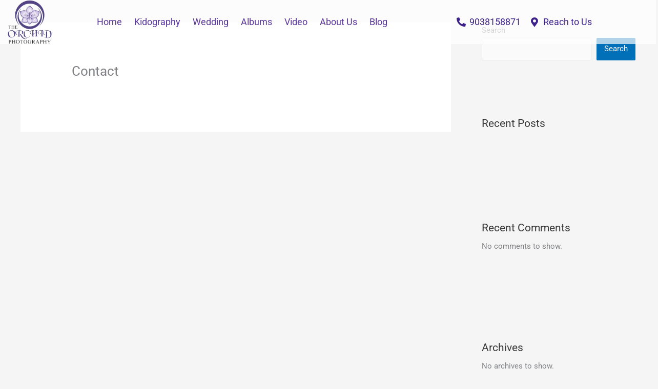

--- FILE ---
content_type: text/css; charset=UTF-8
request_url: https://theorchidphotography.com/wp-content/uploads/elementor/css/post-488.css?ver=1751968344
body_size: 1448
content:
.elementor-widget-section [data-tippy-root] > .tippy-box{color:var( --e-global-color-primary );background-color:var( --e-global-color-primary );font-family:var( --e-global-typography-accent-font-family ), Sans-serif;font-weight:var( --e-global-typography-accent-font-weight );}.elementor-widget-section [data-tippy-root] > .tippy-box .tippy-arrow{color:var( --e-global-color-primary );}.elementor-488 .elementor-element.elementor-element-f7e691f:not(.elementor-motion-effects-element-type-background), .elementor-488 .elementor-element.elementor-element-f7e691f > .elementor-motion-effects-container > .elementor-motion-effects-layer{background-color:#FFFFFFB0;}.elementor-488 .elementor-element.elementor-element-f7e691f{transition:background 0.3s, border 0.3s, border-radius 0.3s, box-shadow 0.3s;margin-top:0%;margin-bottom:-8%;z-index:100;}.elementor-488 .elementor-element.elementor-element-f7e691f > .elementor-background-overlay{transition:background 0.3s, border-radius 0.3s, opacity 0.3s;}.elementor-widget-column [data-tippy-root] > .tippy-box{color:var( --e-global-color-primary );background-color:var( --e-global-color-primary );font-family:var( --e-global-typography-accent-font-family ), Sans-serif;font-weight:var( --e-global-typography-accent-font-weight );}.elementor-widget-column [data-tippy-root] > .tippy-box .tippy-arrow{color:var( --e-global-color-primary );}.elementor-bc-flex-widget .elementor-488 .elementor-element.elementor-element-5c3630f.elementor-column .elementor-widget-wrap{align-items:center;}.elementor-488 .elementor-element.elementor-element-5c3630f.elementor-column.elementor-element[data-element_type="column"] > .elementor-widget-wrap.elementor-element-populated{align-content:center;align-items:center;}.elementor-488 .elementor-element.elementor-element-5c3630f > .elementor-widget-wrap > .elementor-widget:not(.elementor-widget__width-auto):not(.elementor-widget__width-initial):not(:last-child):not(.elementor-absolute){margin-bottom:0px;}.elementor-488 .elementor-element.elementor-element-5c3630f > .elementor-element-populated{transition:background 0.3s, border 0.3s, border-radius 0.3s, box-shadow 0.3s;margin:0px 0px 0px 0px;--e-column-margin-right:0px;--e-column-margin-left:0px;padding:0px 0px 0px 0px;}.elementor-488 .elementor-element.elementor-element-5c3630f > .elementor-element-populated > .elementor-background-overlay{transition:background 0.3s, border-radius 0.3s, opacity 0.3s;}.elementor-widget-image [data-tippy-root] > .tippy-box{color:var( --e-global-color-primary );background-color:var( --e-global-color-primary );font-family:var( --e-global-typography-accent-font-family ), Sans-serif;font-weight:var( --e-global-typography-accent-font-weight );}.elementor-widget-image [data-tippy-root] > .tippy-box .tippy-arrow{color:var( --e-global-color-primary );}.elementor-widget-image .wpcf7 input:not([type="submit"]){background-color:var( --e-global-color-primary );}.elementor-widget-image .wpcf7 select{background-color:var( --e-global-color-primary );}.elementor-widget-image .wpcf7 textarea{background-color:var( --e-global-color-primary );}.elementor-widget-image .wpcf7 label{font-family:var( --e-global-typography-primary-font-family ), Sans-serif;font-weight:var( --e-global-typography-primary-font-weight );color:var( --e-global-color-primary );}.elementor-widget-image ::placeholder{font-family:var( --e-global-typography-primary-font-family ), Sans-serif;font-weight:var( --e-global-typography-primary-font-weight );color:var( --e-global-color-primary );}.elementor-widget-image .wpcf7-submit{font-family:var( --e-global-typography-primary-font-family ), Sans-serif;font-weight:var( --e-global-typography-primary-font-weight );color:var( --e-global-color-primary );background-color:var( --e-global-color-primary );}.elementor-widget-image .wpcf7 input[type="submit"]:hover{color:var( --e-global-color-primary );background-color:var( --e-global-color-primary );}.elementor-widget-image .widget-image-caption{color:var( --e-global-color-text );font-family:var( --e-global-typography-text-font-family ), Sans-serif;font-weight:var( --e-global-typography-text-font-weight );}.elementor-488 .elementor-element.elementor-element-fd2c1e8 img{width:74%;max-width:74%;}.elementor-bc-flex-widget .elementor-488 .elementor-element.elementor-element-4f47615.elementor-column .elementor-widget-wrap{align-items:center;}.elementor-488 .elementor-element.elementor-element-4f47615.elementor-column.elementor-element[data-element_type="column"] > .elementor-widget-wrap.elementor-element-populated{align-content:center;align-items:center;}.elementor-488 .elementor-element.elementor-element-4f47615.elementor-column > .elementor-widget-wrap{justify-content:flex-end;}.elementor-488 .elementor-element.elementor-element-4f47615 > .elementor-widget-wrap > .elementor-widget:not(.elementor-widget__width-auto):not(.elementor-widget__width-initial):not(:last-child):not(.elementor-absolute){margin-bottom:0px;}.elementor-widget-nav-menu [data-tippy-root] > .tippy-box{color:var( --e-global-color-primary );background-color:var( --e-global-color-primary );font-family:var( --e-global-typography-accent-font-family ), Sans-serif;font-weight:var( --e-global-typography-accent-font-weight );}.elementor-widget-nav-menu [data-tippy-root] > .tippy-box .tippy-arrow{color:var( --e-global-color-primary );}.elementor-widget-nav-menu .wpcf7 input:not([type="submit"]){background-color:var( --e-global-color-primary );}.elementor-widget-nav-menu .wpcf7 select{background-color:var( --e-global-color-primary );}.elementor-widget-nav-menu .wpcf7 textarea{background-color:var( --e-global-color-primary );}.elementor-widget-nav-menu .wpcf7 label{font-family:var( --e-global-typography-primary-font-family ), Sans-serif;font-weight:var( --e-global-typography-primary-font-weight );color:var( --e-global-color-primary );}.elementor-widget-nav-menu ::placeholder{font-family:var( --e-global-typography-primary-font-family ), Sans-serif;font-weight:var( --e-global-typography-primary-font-weight );color:var( --e-global-color-primary );}.elementor-widget-nav-menu .wpcf7-submit{font-family:var( --e-global-typography-primary-font-family ), Sans-serif;font-weight:var( --e-global-typography-primary-font-weight );color:var( --e-global-color-primary );background-color:var( --e-global-color-primary );}.elementor-widget-nav-menu .wpcf7 input[type="submit"]:hover{color:var( --e-global-color-primary );background-color:var( --e-global-color-primary );}.elementor-widget-nav-menu .elementor-nav-menu .elementor-item{font-family:var( --e-global-typography-primary-font-family ), Sans-serif;font-weight:var( --e-global-typography-primary-font-weight );}.elementor-widget-nav-menu .elementor-nav-menu--main .elementor-item{color:var( --e-global-color-text );fill:var( --e-global-color-text );}.elementor-widget-nav-menu .elementor-nav-menu--main .elementor-item:hover,
					.elementor-widget-nav-menu .elementor-nav-menu--main .elementor-item.elementor-item-active,
					.elementor-widget-nav-menu .elementor-nav-menu--main .elementor-item.highlighted,
					.elementor-widget-nav-menu .elementor-nav-menu--main .elementor-item:focus{color:var( --e-global-color-accent );fill:var( --e-global-color-accent );}.elementor-widget-nav-menu .elementor-nav-menu--main:not(.e--pointer-framed) .elementor-item:before,
					.elementor-widget-nav-menu .elementor-nav-menu--main:not(.e--pointer-framed) .elementor-item:after{background-color:var( --e-global-color-accent );}.elementor-widget-nav-menu .e--pointer-framed .elementor-item:before,
					.elementor-widget-nav-menu .e--pointer-framed .elementor-item:after{border-color:var( --e-global-color-accent );}.elementor-widget-nav-menu{--e-nav-menu-divider-color:var( --e-global-color-text );}.elementor-widget-nav-menu .elementor-nav-menu--dropdown .elementor-item, .elementor-widget-nav-menu .elementor-nav-menu--dropdown  .elementor-sub-item{font-family:var( --e-global-typography-accent-font-family ), Sans-serif;font-weight:var( --e-global-typography-accent-font-weight );}.elementor-488 .elementor-element.elementor-element-aebc12b{width:auto;max-width:auto;align-self:center;--e-nav-menu-horizontal-menu-item-margin:calc( 0px / 2 );}.elementor-488 .elementor-element.elementor-element-aebc12b .elementor-menu-toggle{margin-right:auto;background-color:#02010100;}.elementor-488 .elementor-element.elementor-element-aebc12b .elementor-nav-menu .elementor-item{font-family:"Roboto", Sans-serif;font-size:1.4vw;font-weight:400;}.elementor-488 .elementor-element.elementor-element-aebc12b .elementor-nav-menu--main .elementor-item{color:#59359C;fill:#59359C;padding-left:12px;padding-right:12px;}.elementor-488 .elementor-element.elementor-element-aebc12b .elementor-nav-menu--main .elementor-item:hover,
					.elementor-488 .elementor-element.elementor-element-aebc12b .elementor-nav-menu--main .elementor-item.elementor-item-active,
					.elementor-488 .elementor-element.elementor-element-aebc12b .elementor-nav-menu--main .elementor-item.highlighted,
					.elementor-488 .elementor-element.elementor-element-aebc12b .elementor-nav-menu--main .elementor-item:focus{color:#fff;}.elementor-488 .elementor-element.elementor-element-aebc12b .elementor-nav-menu--main:not(.e--pointer-framed) .elementor-item:before,
					.elementor-488 .elementor-element.elementor-element-aebc12b .elementor-nav-menu--main:not(.e--pointer-framed) .elementor-item:after{background-color:#181B19B3;}.elementor-488 .elementor-element.elementor-element-aebc12b .e--pointer-framed .elementor-item:before,
					.elementor-488 .elementor-element.elementor-element-aebc12b .e--pointer-framed .elementor-item:after{border-color:#181B19B3;}.elementor-488 .elementor-element.elementor-element-aebc12b .elementor-nav-menu--main:not(.elementor-nav-menu--layout-horizontal) .elementor-nav-menu > li:not(:last-child){margin-bottom:0px;}.elementor-488 .elementor-element.elementor-element-aebc12b .elementor-nav-menu--dropdown a, .elementor-488 .elementor-element.elementor-element-aebc12b .elementor-menu-toggle{color:#FFFFFF;fill:#FFFFFF;}.elementor-488 .elementor-element.elementor-element-aebc12b .elementor-nav-menu--dropdown{background-color:#0201018C;}.elementor-488 .elementor-element.elementor-element-aebc12b .elementor-nav-menu--dropdown a:hover,
					.elementor-488 .elementor-element.elementor-element-aebc12b .elementor-nav-menu--dropdown a.elementor-item-active,
					.elementor-488 .elementor-element.elementor-element-aebc12b .elementor-nav-menu--dropdown a.highlighted,
					.elementor-488 .elementor-element.elementor-element-aebc12b .elementor-menu-toggle:hover{color:#FFFFFF;}.elementor-488 .elementor-element.elementor-element-aebc12b .elementor-nav-menu--dropdown a:hover,
					.elementor-488 .elementor-element.elementor-element-aebc12b .elementor-nav-menu--dropdown a.elementor-item-active,
					.elementor-488 .elementor-element.elementor-element-aebc12b .elementor-nav-menu--dropdown a.highlighted{background-color:#380707B0;}.elementor-488 .elementor-element.elementor-element-aebc12b .elementor-nav-menu--dropdown .elementor-item, .elementor-488 .elementor-element.elementor-element-aebc12b .elementor-nav-menu--dropdown  .elementor-sub-item{font-family:"Roboto", Sans-serif;font-size:1.2vw;font-weight:500;}.elementor-488 .elementor-element.elementor-element-aebc12b .elementor-nav-menu--dropdown a{padding-top:11px;padding-bottom:11px;}.elementor-488 .elementor-element.elementor-element-aebc12b div.elementor-menu-toggle{color:#16161899;}.elementor-488 .elementor-element.elementor-element-aebc12b div.elementor-menu-toggle svg{fill:#16161899;}.elementor-488 .elementor-element.elementor-element-aebc12b div.elementor-menu-toggle:hover{color:#0C0B0B;}.elementor-488 .elementor-element.elementor-element-aebc12b div.elementor-menu-toggle:hover svg{fill:#0C0B0B;}.elementor-488 .elementor-element.elementor-element-aebc12b .elementor-menu-toggle:hover{background-color:#FFFFFF00;}.elementor-bc-flex-widget .elementor-488 .elementor-element.elementor-element-e779b35.elementor-column .elementor-widget-wrap{align-items:center;}.elementor-488 .elementor-element.elementor-element-e779b35.elementor-column.elementor-element[data-element_type="column"] > .elementor-widget-wrap.elementor-element-populated{align-content:center;align-items:center;}.elementor-488 .elementor-element.elementor-element-e779b35 > .elementor-widget-wrap > .elementor-widget:not(.elementor-widget__width-auto):not(.elementor-widget__width-initial):not(:last-child):not(.elementor-absolute){margin-bottom:0px;}.elementor-widget-icon-list [data-tippy-root] > .tippy-box{color:var( --e-global-color-primary );background-color:var( --e-global-color-primary );font-family:var( --e-global-typography-accent-font-family ), Sans-serif;font-weight:var( --e-global-typography-accent-font-weight );}.elementor-widget-icon-list [data-tippy-root] > .tippy-box .tippy-arrow{color:var( --e-global-color-primary );}.elementor-widget-icon-list .wpcf7 input:not([type="submit"]){background-color:var( --e-global-color-primary );}.elementor-widget-icon-list .wpcf7 select{background-color:var( --e-global-color-primary );}.elementor-widget-icon-list .wpcf7 textarea{background-color:var( --e-global-color-primary );}.elementor-widget-icon-list .wpcf7 label{font-family:var( --e-global-typography-primary-font-family ), Sans-serif;font-weight:var( --e-global-typography-primary-font-weight );color:var( --e-global-color-primary );}.elementor-widget-icon-list ::placeholder{font-family:var( --e-global-typography-primary-font-family ), Sans-serif;font-weight:var( --e-global-typography-primary-font-weight );color:var( --e-global-color-primary );}.elementor-widget-icon-list .wpcf7-submit{font-family:var( --e-global-typography-primary-font-family ), Sans-serif;font-weight:var( --e-global-typography-primary-font-weight );color:var( --e-global-color-primary );background-color:var( --e-global-color-primary );}.elementor-widget-icon-list .wpcf7 input[type="submit"]:hover{color:var( --e-global-color-primary );background-color:var( --e-global-color-primary );}.elementor-widget-icon-list .elementor-icon-list-item:not(:last-child):after{border-color:var( --e-global-color-text );}.elementor-widget-icon-list .elementor-icon-list-icon i{color:var( --e-global-color-primary );}.elementor-widget-icon-list .elementor-icon-list-icon svg{fill:var( --e-global-color-primary );}.elementor-widget-icon-list .elementor-icon-list-item > .elementor-icon-list-text, .elementor-widget-icon-list .elementor-icon-list-item > a{font-family:var( --e-global-typography-text-font-family ), Sans-serif;font-weight:var( --e-global-typography-text-font-weight );}.elementor-widget-icon-list .elementor-icon-list-text{color:var( --e-global-color-secondary );}.elementor-488 .elementor-element.elementor-element-145794e .elementor-icon-list-icon i{color:#3D2389;transition:color 0.3s;}.elementor-488 .elementor-element.elementor-element-145794e .elementor-icon-list-icon svg{fill:#3D2389;transition:fill 0.3s;}.elementor-488 .elementor-element.elementor-element-145794e{--e-icon-list-icon-size:18px;--icon-vertical-offset:0px;}.elementor-488 .elementor-element.elementor-element-145794e .elementor-icon-list-item > .elementor-icon-list-text, .elementor-488 .elementor-element.elementor-element-145794e .elementor-icon-list-item > a{font-family:"Roboto", Sans-serif;font-size:1.4vw;font-weight:400;}.elementor-488 .elementor-element.elementor-element-145794e .elementor-icon-list-text{color:#3D2389;transition:color 0.3s;}.elementor-theme-builder-content-area{height:400px;}.elementor-location-header:before, .elementor-location-footer:before{content:"";display:table;clear:both;}@media(max-width:767px){.elementor-488 .elementor-element.elementor-element-5c3630f > .elementor-element-populated{margin:0px 0px 0px 0px;--e-column-margin-right:0px;--e-column-margin-left:0px;padding:0px 0px 4px 0px;}.elementor-488 .elementor-element.elementor-element-5c3630f{z-index:999;}.elementor-488 .elementor-element.elementor-element-fd2c1e8 img{width:21%;max-width:19%;}.elementor-488 .elementor-element.elementor-element-4f47615{width:20%;}.elementor-488 .elementor-element.elementor-element-4f47615.elementor-column > .elementor-widget-wrap{justify-content:flex-start;}.elementor-488 .elementor-element.elementor-element-aebc12b .elementor-nav-menu--dropdown .elementor-item, .elementor-488 .elementor-element.elementor-element-aebc12b .elementor-nav-menu--dropdown  .elementor-sub-item{font-size:3.6vw;}.elementor-488 .elementor-element.elementor-element-e779b35{width:80%;}.elementor-488 .elementor-element.elementor-element-145794e .elementor-icon-list-item > .elementor-icon-list-text, .elementor-488 .elementor-element.elementor-element-145794e .elementor-icon-list-item > a{font-size:3.4vw;}}@media(min-width:768px){.elementor-488 .elementor-element.elementor-element-5c3630f{width:9.102%;}.elementor-488 .elementor-element.elementor-element-4f47615{width:50.868%;}.elementor-488 .elementor-element.elementor-element-e779b35{width:39.696%;}}/* Start custom CSS */.elementor-slideshow__title
{
    display: none !important;
}/* End custom CSS */

--- FILE ---
content_type: text/css; charset=UTF-8
request_url: https://theorchidphotography.com/wp-content/cache/background-css/1/theorchidphotography.com/wp-content/uploads/elementor/css/post-528.css?ver=1751968344&wpr_t=1769727434
body_size: 2731
content:
.elementor-widget-section [data-tippy-root] > .tippy-box{color:var( --e-global-color-primary );background-color:var( --e-global-color-primary );font-family:var( --e-global-typography-accent-font-family ), Sans-serif;font-weight:var( --e-global-typography-accent-font-weight );}.elementor-widget-section [data-tippy-root] > .tippy-box .tippy-arrow{color:var( --e-global-color-primary );}.elementor-528 .elementor-element.elementor-element-47bef21:not(.elementor-motion-effects-element-type-background), .elementor-528 .elementor-element.elementor-element-47bef21 > .elementor-motion-effects-container > .elementor-motion-effects-layer{background-image:var(--wpr-bg-c3e3d477-9ddc-457a-bda5-c0e1a597eec1);background-position:top center;background-repeat:no-repeat;background-size:cover;}.elementor-528 .elementor-element.elementor-element-47bef21 > .elementor-background-overlay{opacity:0.77;transition:background 0.3s, border-radius 0.3s, opacity 0.3s;}.elementor-528 .elementor-element.elementor-element-47bef21{transition:background 0.3s, border 0.3s, border-radius 0.3s, box-shadow 0.3s;}.elementor-widget-column [data-tippy-root] > .tippy-box{color:var( --e-global-color-primary );background-color:var( --e-global-color-primary );font-family:var( --e-global-typography-accent-font-family ), Sans-serif;font-weight:var( --e-global-typography-accent-font-weight );}.elementor-widget-column [data-tippy-root] > .tippy-box .tippy-arrow{color:var( --e-global-color-primary );}.elementor-bc-flex-widget .elementor-528 .elementor-element.elementor-element-edf551c.elementor-column .elementor-widget-wrap{align-items:center;}.elementor-528 .elementor-element.elementor-element-edf551c.elementor-column.elementor-element[data-element_type="column"] > .elementor-widget-wrap.elementor-element-populated{align-content:center;align-items:center;}.elementor-528 .elementor-element.elementor-element-edf551c > .elementor-element-populated >  .elementor-background-overlay{opacity:0.5;}.elementor-528 .elementor-element.elementor-element-edf551c > .elementor-element-populated{transition:background 0.3s, border 0.3s, border-radius 0.3s, box-shadow 0.3s;padding:0% 0% 0% 17%;}.elementor-528 .elementor-element.elementor-element-edf551c > .elementor-element-populated > .elementor-background-overlay{transition:background 0.3s, border-radius 0.3s, opacity 0.3s;}.elementor-widget-heading [data-tippy-root] > .tippy-box{color:var( --e-global-color-primary );background-color:var( --e-global-color-primary );font-family:var( --e-global-typography-accent-font-family ), Sans-serif;font-weight:var( --e-global-typography-accent-font-weight );}.elementor-widget-heading [data-tippy-root] > .tippy-box .tippy-arrow{color:var( --e-global-color-primary );}.elementor-widget-heading .wpcf7 input:not([type="submit"]){background-color:var( --e-global-color-primary );}.elementor-widget-heading .wpcf7 select{background-color:var( --e-global-color-primary );}.elementor-widget-heading .wpcf7 textarea{background-color:var( --e-global-color-primary );}.elementor-widget-heading .wpcf7 label{font-family:var( --e-global-typography-primary-font-family ), Sans-serif;font-weight:var( --e-global-typography-primary-font-weight );color:var( --e-global-color-primary );}.elementor-widget-heading ::placeholder{font-family:var( --e-global-typography-primary-font-family ), Sans-serif;font-weight:var( --e-global-typography-primary-font-weight );color:var( --e-global-color-primary );}.elementor-widget-heading .wpcf7-submit{font-family:var( --e-global-typography-primary-font-family ), Sans-serif;font-weight:var( --e-global-typography-primary-font-weight );color:var( --e-global-color-primary );background-color:var( --e-global-color-primary );}.elementor-widget-heading .wpcf7 input[type="submit"]:hover{color:var( --e-global-color-primary );background-color:var( --e-global-color-primary );}.elementor-widget-heading .elementor-heading-title{font-family:var( --e-global-typography-primary-font-family ), Sans-serif;font-weight:var( --e-global-typography-primary-font-weight );color:var( --e-global-color-primary );}.elementor-528 .elementor-element.elementor-element-4c4f81c{text-align:left;}.elementor-528 .elementor-element.elementor-element-4c4f81c .elementor-heading-title{font-family:"Montserrat", Sans-serif;font-size:4.7vw;font-weight:600;text-decoration:none;color:#FFFFFF;}.elementor-528 .elementor-element.elementor-element-a7da905{text-align:left;}.elementor-528 .elementor-element.elementor-element-a7da905 .elementor-heading-title{font-family:"Montserrat", Sans-serif;font-size:4.7vw;font-weight:600;color:#FFFFFF;}.elementor-528 .elementor-element.elementor-element-ec983c9 > .elementor-element-populated >  .elementor-background-overlay{opacity:0.5;}.elementor-528 .elementor-element.elementor-element-ec983c9 > .elementor-element-populated{transition:background 0.3s, border 0.3s, border-radius 0.3s, box-shadow 0.3s;margin:0% 3% 0% 0%;--e-column-margin-right:3%;--e-column-margin-left:0%;padding:7% 7% 7% 0%;}.elementor-528 .elementor-element.elementor-element-ec983c9 > .elementor-element-populated > .elementor-background-overlay{transition:background 0.3s, border-radius 0.3s, opacity 0.3s;}.elementor-528 .elementor-element.elementor-element-9485606:not(.elementor-motion-effects-element-type-background), .elementor-528 .elementor-element.elementor-element-9485606 > .elementor-motion-effects-container > .elementor-motion-effects-layer{background-color:transparent;background-image:linear-gradient(50deg, #050505B8 51%, #14141485 66%);}.elementor-528 .elementor-element.elementor-element-9485606, .elementor-528 .elementor-element.elementor-element-9485606 > .elementor-background-overlay{border-radius:8px 8px 8px 8px;}.elementor-528 .elementor-element.elementor-element-9485606{transition:background 0.3s, border 0.3s, border-radius 0.3s, box-shadow 0.3s;}.elementor-528 .elementor-element.elementor-element-9485606 > .elementor-background-overlay{transition:background 0.3s, border-radius 0.3s, opacity 0.3s;}.elementor-528 .elementor-element.elementor-element-a208cbb > .elementor-element-populated{margin:0px 0px 0px 0px;--e-column-margin-right:0px;--e-column-margin-left:0px;}.elementor-528 .elementor-element.elementor-element-8f90e37{text-align:center;}.elementor-528 .elementor-element.elementor-element-8f90e37 .elementor-heading-title{font-family:"Clicker Script", Sans-serif;font-size:4.8vw;font-weight:600;color:#F6F6F6B0;}.elementor-widget-form [data-tippy-root] > .tippy-box{color:var( --e-global-color-primary );background-color:var( --e-global-color-primary );font-family:var( --e-global-typography-accent-font-family ), Sans-serif;font-weight:var( --e-global-typography-accent-font-weight );}.elementor-widget-form [data-tippy-root] > .tippy-box .tippy-arrow{color:var( --e-global-color-primary );}.elementor-widget-form .wpcf7 input:not([type="submit"]){background-color:var( --e-global-color-primary );}.elementor-widget-form .wpcf7 select{background-color:var( --e-global-color-primary );}.elementor-widget-form .wpcf7 textarea{background-color:var( --e-global-color-primary );}.elementor-widget-form .wpcf7 label{font-family:var( --e-global-typography-primary-font-family ), Sans-serif;font-weight:var( --e-global-typography-primary-font-weight );color:var( --e-global-color-primary );}.elementor-widget-form ::placeholder{font-family:var( --e-global-typography-primary-font-family ), Sans-serif;font-weight:var( --e-global-typography-primary-font-weight );color:var( --e-global-color-primary );}.elementor-widget-form .wpcf7-submit{font-family:var( --e-global-typography-primary-font-family ), Sans-serif;font-weight:var( --e-global-typography-primary-font-weight );color:var( --e-global-color-primary );background-color:var( --e-global-color-primary );}.elementor-widget-form .wpcf7 input[type="submit"]:hover{color:var( --e-global-color-primary );background-color:var( --e-global-color-primary );}.elementor-widget-form .elementor-field-group > label, .elementor-widget-form .elementor-field-subgroup label{color:var( --e-global-color-text );}.elementor-widget-form .elementor-field-group > label{font-family:var( --e-global-typography-text-font-family ), Sans-serif;font-weight:var( --e-global-typography-text-font-weight );}.elementor-widget-form .elementor-field-type-html{color:var( --e-global-color-text );font-family:var( --e-global-typography-text-font-family ), Sans-serif;font-weight:var( --e-global-typography-text-font-weight );}.elementor-widget-form .elementor-field-group .elementor-field{color:var( --e-global-color-text );}.elementor-widget-form .elementor-field-group .elementor-field, .elementor-widget-form .elementor-field-subgroup label{font-family:var( --e-global-typography-text-font-family ), Sans-serif;font-weight:var( --e-global-typography-text-font-weight );}.elementor-widget-form .elementor-button{font-family:var( --e-global-typography-accent-font-family ), Sans-serif;font-weight:var( --e-global-typography-accent-font-weight );}.elementor-widget-form .e-form__buttons__wrapper__button-next{background-color:var( --e-global-color-accent );}.elementor-widget-form .elementor-button[type="submit"]{background-color:var( --e-global-color-accent );}.elementor-widget-form .e-form__buttons__wrapper__button-previous{background-color:var( --e-global-color-accent );}.elementor-widget-form .elementor-message{font-family:var( --e-global-typography-text-font-family ), Sans-serif;font-weight:var( --e-global-typography-text-font-weight );}.elementor-widget-form .e-form__indicators__indicator, .elementor-widget-form .e-form__indicators__indicator__label{font-family:var( --e-global-typography-accent-font-family ), Sans-serif;font-weight:var( --e-global-typography-accent-font-weight );}.elementor-widget-form{--e-form-steps-indicator-inactive-primary-color:var( --e-global-color-text );--e-form-steps-indicator-active-primary-color:var( --e-global-color-accent );--e-form-steps-indicator-completed-primary-color:var( --e-global-color-accent );--e-form-steps-indicator-progress-color:var( --e-global-color-accent );--e-form-steps-indicator-progress-background-color:var( --e-global-color-text );--e-form-steps-indicator-progress-meter-color:var( --e-global-color-text );}.elementor-widget-form .e-form__indicators__indicator__progress__meter{font-family:var( --e-global-typography-accent-font-family ), Sans-serif;font-weight:var( --e-global-typography-accent-font-weight );}.elementor-528 .elementor-element.elementor-element-65cf109 > .elementor-widget-container{padding:0px 25px 0px 25px;}.elementor-528 .elementor-element.elementor-element-65cf109 .elementor-field-group{padding-right:calc( 10px/2 );padding-left:calc( 10px/2 );margin-bottom:10px;}.elementor-528 .elementor-element.elementor-element-65cf109 .elementor-form-fields-wrapper{margin-left:calc( -10px/2 );margin-right:calc( -10px/2 );margin-bottom:-10px;}.elementor-528 .elementor-element.elementor-element-65cf109 .elementor-field-group.recaptcha_v3-bottomleft, .elementor-528 .elementor-element.elementor-element-65cf109 .elementor-field-group.recaptcha_v3-bottomright{margin-bottom:0;}body.rtl .elementor-528 .elementor-element.elementor-element-65cf109 .elementor-labels-inline .elementor-field-group > label{padding-left:0px;}body:not(.rtl) .elementor-528 .elementor-element.elementor-element-65cf109 .elementor-labels-inline .elementor-field-group > label{padding-right:0px;}body .elementor-528 .elementor-element.elementor-element-65cf109 .elementor-labels-above .elementor-field-group > label{padding-bottom:0px;}.elementor-528 .elementor-element.elementor-element-65cf109 .elementor-field-group > label, .elementor-528 .elementor-element.elementor-element-65cf109 .elementor-field-subgroup label{color:#FAFAFAC4;}.elementor-528 .elementor-element.elementor-element-65cf109 .elementor-field-group > label{font-family:"Roboto", Sans-serif;font-size:1.5vw;font-weight:400;}.elementor-528 .elementor-element.elementor-element-65cf109 .elementor-field-type-html{padding-bottom:0px;color:#EEEAEAAB;font-family:"Roboto", Sans-serif;font-weight:400;}.elementor-528 .elementor-element.elementor-element-65cf109 .elementor-field-group .elementor-field{color:#FAFAFAC4;}.elementor-528 .elementor-element.elementor-element-65cf109 .elementor-field-group .elementor-field, .elementor-528 .elementor-element.elementor-element-65cf109 .elementor-field-subgroup label{font-family:"Roboto", Sans-serif;font-size:1.4vw;font-weight:400;}.elementor-528 .elementor-element.elementor-element-65cf109 .elementor-field-group .elementor-field:not(.elementor-select-wrapper){background-color:#1C1C1C8A;border-color:#D8CACA91;border-width:0px 0px 1px 0px;border-radius:8px 8px 8px 8px;}.elementor-528 .elementor-element.elementor-element-65cf109 .elementor-field-group .elementor-select-wrapper select{background-color:#1C1C1C8A;border-color:#D8CACA91;border-width:0px 0px 1px 0px;border-radius:8px 8px 8px 8px;}.elementor-528 .elementor-element.elementor-element-65cf109 .elementor-field-group .elementor-select-wrapper::before{color:#D8CACA91;}.elementor-528 .elementor-element.elementor-element-65cf109 .elementor-button{font-family:"Roboto", Sans-serif;font-size:1.6vw;font-weight:500;border-radius:29px 29px 29px 29px;}.elementor-528 .elementor-element.elementor-element-65cf109 .e-form__buttons__wrapper__button-next{background-color:#7C36179E;color:#ffffff;}.elementor-528 .elementor-element.elementor-element-65cf109 .elementor-button[type="submit"]{background-color:#7C36179E;color:#ffffff;}.elementor-528 .elementor-element.elementor-element-65cf109 .elementor-button[type="submit"] svg *{fill:#ffffff;}.elementor-528 .elementor-element.elementor-element-65cf109 .e-form__buttons__wrapper__button-previous{color:#ffffff;}.elementor-528 .elementor-element.elementor-element-65cf109 .e-form__buttons__wrapper__button-next:hover{background-color:#AC1B1BB3;color:#ffffff;}.elementor-528 .elementor-element.elementor-element-65cf109 .elementor-button[type="submit"]:hover{background-color:#AC1B1BB3;color:#ffffff;}.elementor-528 .elementor-element.elementor-element-65cf109 .elementor-button[type="submit"]:hover svg *{fill:#ffffff;}.elementor-528 .elementor-element.elementor-element-65cf109 .e-form__buttons__wrapper__button-previous:hover{color:#ffffff;}.elementor-528 .elementor-element.elementor-element-65cf109{--e-form-steps-indicators-spacing:20px;--e-form-steps-indicator-padding:30px;--e-form-steps-indicator-inactive-secondary-color:#ffffff;--e-form-steps-indicator-active-secondary-color:#ffffff;--e-form-steps-indicator-completed-secondary-color:#ffffff;--e-form-steps-divider-width:1px;--e-form-steps-divider-gap:10px;}.elementor-528 .elementor-element.elementor-element-f968ed4:not(.elementor-motion-effects-element-type-background), .elementor-528 .elementor-element.elementor-element-f968ed4 > .elementor-motion-effects-container > .elementor-motion-effects-layer{background-color:#FFFFFFC2;}.elementor-528 .elementor-element.elementor-element-f968ed4{transition:background 0.3s, border 0.3s, border-radius 0.3s, box-shadow 0.3s;}.elementor-528 .elementor-element.elementor-element-f968ed4 > .elementor-background-overlay{transition:background 0.3s, border-radius 0.3s, opacity 0.3s;}.elementor-bc-flex-widget .elementor-528 .elementor-element.elementor-element-4fafab8.elementor-column .elementor-widget-wrap{align-items:space-between;}.elementor-528 .elementor-element.elementor-element-4fafab8.elementor-column.elementor-element[data-element_type="column"] > .elementor-widget-wrap.elementor-element-populated{align-content:space-between;align-items:space-between;}.elementor-528 .elementor-element.elementor-element-4fafab8 > .elementor-widget-wrap > .elementor-widget:not(.elementor-widget__width-auto):not(.elementor-widget__width-initial):not(:last-child):not(.elementor-absolute){margin-bottom:1px;}.elementor-widget-image [data-tippy-root] > .tippy-box{color:var( --e-global-color-primary );background-color:var( --e-global-color-primary );font-family:var( --e-global-typography-accent-font-family ), Sans-serif;font-weight:var( --e-global-typography-accent-font-weight );}.elementor-widget-image [data-tippy-root] > .tippy-box .tippy-arrow{color:var( --e-global-color-primary );}.elementor-widget-image .wpcf7 input:not([type="submit"]){background-color:var( --e-global-color-primary );}.elementor-widget-image .wpcf7 select{background-color:var( --e-global-color-primary );}.elementor-widget-image .wpcf7 textarea{background-color:var( --e-global-color-primary );}.elementor-widget-image .wpcf7 label{font-family:var( --e-global-typography-primary-font-family ), Sans-serif;font-weight:var( --e-global-typography-primary-font-weight );color:var( --e-global-color-primary );}.elementor-widget-image ::placeholder{font-family:var( --e-global-typography-primary-font-family ), Sans-serif;font-weight:var( --e-global-typography-primary-font-weight );color:var( --e-global-color-primary );}.elementor-widget-image .wpcf7-submit{font-family:var( --e-global-typography-primary-font-family ), Sans-serif;font-weight:var( --e-global-typography-primary-font-weight );color:var( --e-global-color-primary );background-color:var( --e-global-color-primary );}.elementor-widget-image .wpcf7 input[type="submit"]:hover{color:var( --e-global-color-primary );background-color:var( --e-global-color-primary );}.elementor-widget-image .widget-image-caption{color:var( --e-global-color-text );font-family:var( --e-global-typography-text-font-family ), Sans-serif;font-weight:var( --e-global-typography-text-font-weight );}.elementor-528 .elementor-element.elementor-element-b492a25 img{width:57%;}.elementor-widget-star-rating [data-tippy-root] > .tippy-box{color:var( --e-global-color-primary );background-color:var( --e-global-color-primary );font-family:var( --e-global-typography-accent-font-family ), Sans-serif;font-weight:var( --e-global-typography-accent-font-weight );}.elementor-widget-star-rating [data-tippy-root] > .tippy-box .tippy-arrow{color:var( --e-global-color-primary );}.elementor-widget-star-rating .wpcf7 input:not([type="submit"]){background-color:var( --e-global-color-primary );}.elementor-widget-star-rating .wpcf7 select{background-color:var( --e-global-color-primary );}.elementor-widget-star-rating .wpcf7 textarea{background-color:var( --e-global-color-primary );}.elementor-widget-star-rating .wpcf7 label{font-family:var( --e-global-typography-primary-font-family ), Sans-serif;font-weight:var( --e-global-typography-primary-font-weight );color:var( --e-global-color-primary );}.elementor-widget-star-rating ::placeholder{font-family:var( --e-global-typography-primary-font-family ), Sans-serif;font-weight:var( --e-global-typography-primary-font-weight );color:var( --e-global-color-primary );}.elementor-widget-star-rating .wpcf7-submit{font-family:var( --e-global-typography-primary-font-family ), Sans-serif;font-weight:var( --e-global-typography-primary-font-weight );color:var( --e-global-color-primary );background-color:var( --e-global-color-primary );}.elementor-widget-star-rating .wpcf7 input[type="submit"]:hover{color:var( --e-global-color-primary );background-color:var( --e-global-color-primary );}.elementor-widget-star-rating .elementor-star-rating__title{color:var( --e-global-color-text );font-family:var( --e-global-typography-text-font-family ), Sans-serif;font-weight:var( --e-global-typography-text-font-weight );}.elementor-528 .elementor-element.elementor-element-8b44a94{text-align:center;}.elementor-528 .elementor-element.elementor-element-8b44a94 .elementor-star-rating__title{font-family:"Roboto", Sans-serif;font-size:1.5vw;font-weight:400;}body:not(.rtl) .elementor-528 .elementor-element.elementor-element-8b44a94:not(.elementor-star-rating--align-justify) .elementor-star-rating__title{margin-right:11px;}body.rtl .elementor-528 .elementor-element.elementor-element-8b44a94:not(.elementor-star-rating--align-justify) .elementor-star-rating__title{margin-left:11px;}.elementor-528 .elementor-element.elementor-element-8b44a94 .elementor-star-rating{font-size:13px;}.elementor-528 .elementor-element.elementor-element-8b44a94 .elementor-star-rating i:before{color:#D15121;}.elementor-bc-flex-widget .elementor-528 .elementor-element.elementor-element-fab0956.elementor-column .elementor-widget-wrap{align-items:space-between;}.elementor-528 .elementor-element.elementor-element-fab0956.elementor-column.elementor-element[data-element_type="column"] > .elementor-widget-wrap.elementor-element-populated{align-content:space-between;align-items:space-between;}.elementor-528 .elementor-element.elementor-element-fab0956 > .elementor-widget-wrap > .elementor-widget:not(.elementor-widget__width-auto):not(.elementor-widget__width-initial):not(:last-child):not(.elementor-absolute){margin-bottom:1px;}.elementor-528 .elementor-element.elementor-element-37f5944 img{width:62%;max-width:61%;}.elementor-528 .elementor-element.elementor-element-b14627e{text-align:center;}.elementor-528 .elementor-element.elementor-element-b14627e .elementor-star-rating__title{font-family:"Roboto", Sans-serif;font-size:1.5vw;font-weight:400;}body:not(.rtl) .elementor-528 .elementor-element.elementor-element-b14627e:not(.elementor-star-rating--align-justify) .elementor-star-rating__title{margin-right:11px;}body.rtl .elementor-528 .elementor-element.elementor-element-b14627e:not(.elementor-star-rating--align-justify) .elementor-star-rating__title{margin-left:11px;}.elementor-528 .elementor-element.elementor-element-b14627e .elementor-star-rating{font-size:13px;}.elementor-528 .elementor-element.elementor-element-b14627e .elementor-star-rating i:before{color:#D15121;}.elementor-bc-flex-widget .elementor-528 .elementor-element.elementor-element-6ce0656.elementor-column .elementor-widget-wrap{align-items:space-between;}.elementor-528 .elementor-element.elementor-element-6ce0656.elementor-column.elementor-element[data-element_type="column"] > .elementor-widget-wrap.elementor-element-populated{align-content:space-between;align-items:space-between;}.elementor-528 .elementor-element.elementor-element-6ce0656 > .elementor-widget-wrap > .elementor-widget:not(.elementor-widget__width-auto):not(.elementor-widget__width-initial):not(:last-child):not(.elementor-absolute){margin-bottom:1px;}.elementor-528 .elementor-element.elementor-element-cb658bd{text-align:center;}.elementor-528 .elementor-element.elementor-element-059d14d{text-align:center;}.elementor-528 .elementor-element.elementor-element-059d14d .elementor-star-rating__title{font-family:"Roboto", Sans-serif;font-size:1.5vw;font-weight:400;}body:not(.rtl) .elementor-528 .elementor-element.elementor-element-059d14d:not(.elementor-star-rating--align-justify) .elementor-star-rating__title{margin-right:11px;}body.rtl .elementor-528 .elementor-element.elementor-element-059d14d:not(.elementor-star-rating--align-justify) .elementor-star-rating__title{margin-left:11px;}.elementor-528 .elementor-element.elementor-element-059d14d .elementor-star-rating{font-size:13px;}.elementor-528 .elementor-element.elementor-element-059d14d .elementor-star-rating i:before{color:#D15121;}.elementor-bc-flex-widget .elementor-528 .elementor-element.elementor-element-c7dcf0c.elementor-column .elementor-widget-wrap{align-items:space-between;}.elementor-528 .elementor-element.elementor-element-c7dcf0c.elementor-column.elementor-element[data-element_type="column"] > .elementor-widget-wrap.elementor-element-populated{align-content:space-between;align-items:space-between;}.elementor-528 .elementor-element.elementor-element-c7dcf0c > .elementor-widget-wrap > .elementor-widget:not(.elementor-widget__width-auto):not(.elementor-widget__width-initial):not(:last-child):not(.elementor-absolute){margin-bottom:1px;}.elementor-528 .elementor-element.elementor-element-4ab600f{text-align:center;}.elementor-528 .elementor-element.elementor-element-4ab600f .elementor-star-rating__title{font-family:"Roboto", Sans-serif;font-size:1.5vw;font-weight:400;}body:not(.rtl) .elementor-528 .elementor-element.elementor-element-4ab600f:not(.elementor-star-rating--align-justify) .elementor-star-rating__title{margin-right:11px;}body.rtl .elementor-528 .elementor-element.elementor-element-4ab600f:not(.elementor-star-rating--align-justify) .elementor-star-rating__title{margin-left:11px;}.elementor-528 .elementor-element.elementor-element-4ab600f .elementor-star-rating{font-size:13px;}.elementor-528 .elementor-element.elementor-element-4ab600f .elementor-star-rating i:before{color:#D15121;}.elementor-528 .elementor-element.elementor-element-26d3175:not(.elementor-motion-effects-element-type-background), .elementor-528 .elementor-element.elementor-element-26d3175 > .elementor-motion-effects-container > .elementor-motion-effects-layer{background-color:#FFFFFFE0;}.elementor-528 .elementor-element.elementor-element-26d3175 > .elementor-background-overlay{background-color:#FAFAFA;opacity:0.85;transition:background 0.3s, border-radius 0.3s, opacity 0.3s;}.elementor-528 .elementor-element.elementor-element-26d3175{transition:background 0.3s, border 0.3s, border-radius 0.3s, box-shadow 0.3s;}.elementor-bc-flex-widget .elementor-528 .elementor-element.elementor-element-c1f96a1.elementor-column .elementor-widget-wrap{align-items:center;}.elementor-528 .elementor-element.elementor-element-c1f96a1.elementor-column.elementor-element[data-element_type="column"] > .elementor-widget-wrap.elementor-element-populated{align-content:center;align-items:center;}.elementor-528 .elementor-element.elementor-element-c1f96a1 > .elementor-widget-wrap > .elementor-widget:not(.elementor-widget__width-auto):not(.elementor-widget__width-initial):not(:last-child):not(.elementor-absolute){margin-bottom:1px;}.elementor-528 .elementor-element.elementor-element-3f4204f{text-align:center;}.elementor-528 .elementor-element.elementor-element-3f4204f .elementor-heading-title{font-family:"Montserrat", Sans-serif;font-size:18px;font-weight:600;color:#000000;}.elementor-528 .elementor-element.elementor-element-13a8d2c:not(.elementor-motion-effects-element-type-background), .elementor-528 .elementor-element.elementor-element-13a8d2c > .elementor-motion-effects-container > .elementor-motion-effects-layer{background-color:#FBFBFBBD;}.elementor-528 .elementor-element.elementor-element-13a8d2c{transition:background 0.3s, border 0.3s, border-radius 0.3s, box-shadow 0.3s;z-index:23;}.elementor-528 .elementor-element.elementor-element-13a8d2c > .elementor-background-overlay{transition:background 0.3s, border-radius 0.3s, opacity 0.3s;}.elementor-528 .elementor-element.elementor-element-d2e0f22 > .elementor-widget-wrap > .elementor-widget:not(.elementor-widget__width-auto):not(.elementor-widget__width-initial):not(:last-child):not(.elementor-absolute){margin-bottom:1px;}.elementor-528 .elementor-element.elementor-element-12062cc img{width:100%;}.elementor-528 .elementor-element.elementor-element-3ccddbd > .elementor-widget-wrap > .elementor-widget:not(.elementor-widget__width-auto):not(.elementor-widget__width-initial):not(:last-child):not(.elementor-absolute){margin-bottom:1px;}.elementor-528 .elementor-element.elementor-element-1a59705 img{width:100%;}.elementor-528 .elementor-element.elementor-element-180c174:not(.elementor-motion-effects-element-type-background), .elementor-528 .elementor-element.elementor-element-180c174 > .elementor-motion-effects-container > .elementor-motion-effects-layer{background-color:#FBFBFBBD;}.elementor-528 .elementor-element.elementor-element-180c174{transition:background 0.3s, border 0.3s, border-radius 0.3s, box-shadow 0.3s;margin-top:-17px;margin-bottom:0px;}.elementor-528 .elementor-element.elementor-element-180c174 > .elementor-background-overlay{transition:background 0.3s, border-radius 0.3s, opacity 0.3s;}.elementor-528 .elementor-element.elementor-element-1663fd8 > .elementor-widget-wrap > .elementor-widget:not(.elementor-widget__width-auto):not(.elementor-widget__width-initial):not(:last-child):not(.elementor-absolute){margin-bottom:1px;}.elementor-528 .elementor-element.elementor-element-21d9bc9 img{width:69%;max-width:72%;}.elementor-bc-flex-widget .elementor-528 .elementor-element.elementor-element-d9ce043.elementor-column .elementor-widget-wrap{align-items:center;}.elementor-528 .elementor-element.elementor-element-d9ce043.elementor-column.elementor-element[data-element_type="column"] > .elementor-widget-wrap.elementor-element-populated{align-content:center;align-items:center;}.elementor-528 .elementor-element.elementor-element-d9ce043.elementor-column > .elementor-widget-wrap{justify-content:center;}.elementor-528 .elementor-element.elementor-element-d9ce043 > .elementor-widget-wrap > .elementor-widget:not(.elementor-widget__width-auto):not(.elementor-widget__width-initial):not(:last-child):not(.elementor-absolute){margin-bottom:5px;}.elementor-528 .elementor-element.elementor-element-8c43ac9{width:auto;max-width:auto;align-self:center;text-align:center;}.elementor-528 .elementor-element.elementor-element-8c43ac9 > .elementor-widget-container{padding:0px 0px 20px 0px;}.elementor-528 .elementor-element.elementor-element-8c43ac9 img{width:50%;filter:brightness( 100% ) contrast( 200% ) saturate( 100% ) blur( 0px ) hue-rotate( 0deg );}.elementor-528 .elementor-element.elementor-element-c472914{text-align:center;}.elementor-528 .elementor-element.elementor-element-c472914 .elementor-heading-title{font-family:"Montserrat", Sans-serif;font-size:1.9vw;font-weight:600;color:#000000;}.elementor-528 .elementor-element.elementor-element-4e5e4d8{text-align:center;}.elementor-528 .elementor-element.elementor-element-4e5e4d8 .elementor-heading-title{font-family:"Montserrat", Sans-serif;font-size:1.2vw;font-weight:600;color:#000000;}.elementor-528 .elementor-element.elementor-element-7ddb182{text-align:center;}.elementor-528 .elementor-element.elementor-element-7ddb182 .elementor-heading-title{font-family:"Montserrat", Sans-serif;font-size:1.2vw;font-weight:600;color:#000000;}.elementor-528 .elementor-element.elementor-element-a2a72ac{text-align:center;}.elementor-528 .elementor-element.elementor-element-a2a72ac .elementor-heading-title{font-family:"Montserrat", Sans-serif;font-size:1.2vw;font-weight:600;color:#000000;}.elementor-528 .elementor-element.elementor-element-a1e0555 > .elementor-widget-container{padding:10px 0px 0px 0px;}.elementor-528 .elementor-element.elementor-element-a1e0555 img{width:43%;max-width:43%;}.elementor-bc-flex-widget .elementor-528 .elementor-element.elementor-element-854b327.elementor-column .elementor-widget-wrap{align-items:center;}.elementor-528 .elementor-element.elementor-element-854b327.elementor-column.elementor-element[data-element_type="column"] > .elementor-widget-wrap.elementor-element-populated{align-content:center;align-items:center;}.elementor-widget-google_maps [data-tippy-root] > .tippy-box{color:var( --e-global-color-primary );background-color:var( --e-global-color-primary );font-family:var( --e-global-typography-accent-font-family ), Sans-serif;font-weight:var( --e-global-typography-accent-font-weight );}.elementor-widget-google_maps [data-tippy-root] > .tippy-box .tippy-arrow{color:var( --e-global-color-primary );}.elementor-widget-google_maps .wpcf7 input:not([type="submit"]){background-color:var( --e-global-color-primary );}.elementor-widget-google_maps .wpcf7 select{background-color:var( --e-global-color-primary );}.elementor-widget-google_maps .wpcf7 textarea{background-color:var( --e-global-color-primary );}.elementor-widget-google_maps .wpcf7 label{font-family:var( --e-global-typography-primary-font-family ), Sans-serif;font-weight:var( --e-global-typography-primary-font-weight );color:var( --e-global-color-primary );}.elementor-widget-google_maps ::placeholder{font-family:var( --e-global-typography-primary-font-family ), Sans-serif;font-weight:var( --e-global-typography-primary-font-weight );color:var( --e-global-color-primary );}.elementor-widget-google_maps .wpcf7-submit{font-family:var( --e-global-typography-primary-font-family ), Sans-serif;font-weight:var( --e-global-typography-primary-font-weight );color:var( --e-global-color-primary );background-color:var( --e-global-color-primary );}.elementor-widget-google_maps .wpcf7 input[type="submit"]:hover{color:var( --e-global-color-primary );background-color:var( --e-global-color-primary );}.elementor-528 .elementor-element.elementor-element-857247f iframe{height:57vh;}.elementor-theme-builder-content-area{height:400px;}.elementor-location-header:before, .elementor-location-footer:before{content:"";display:table;clear:both;}@media(min-width:768px){.elementor-528 .elementor-element.elementor-element-edf551c{width:52.169%;}.elementor-528 .elementor-element.elementor-element-ec983c9{width:47.831%;}.elementor-528 .elementor-element.elementor-element-d9ce043{width:32.341%;}.elementor-528 .elementor-element.elementor-element-854b327{width:33.991%;}}@media(min-width:1025px){.elementor-528 .elementor-element.elementor-element-47bef21:not(.elementor-motion-effects-element-type-background), .elementor-528 .elementor-element.elementor-element-47bef21 > .elementor-motion-effects-container > .elementor-motion-effects-layer{background-attachment:fixed;}}@media(max-width:767px){.elementor-528 .elementor-element.elementor-element-47bef21{padding:2px 0px 24px 0px;}.elementor-528 .elementor-element.elementor-element-edf551c > .elementor-widget-wrap > .elementor-widget:not(.elementor-widget__width-auto):not(.elementor-widget__width-initial):not(:last-child):not(.elementor-absolute){margin-bottom:5px;}.elementor-528 .elementor-element.elementor-element-edf551c > .elementor-element-populated{padding:25px 0px 9px 0px;}.elementor-528 .elementor-element.elementor-element-4c4f81c{text-align:center;}.elementor-528 .elementor-element.elementor-element-4c4f81c .elementor-heading-title{font-size:31px;}.elementor-528 .elementor-element.elementor-element-a7da905{text-align:center;}.elementor-528 .elementor-element.elementor-element-a7da905 .elementor-heading-title{font-size:31px;}.elementor-528 .elementor-element.elementor-element-ec983c9 > .elementor-element-populated{margin:0px 0px 0px 0px;--e-column-margin-right:0px;--e-column-margin-left:0px;padding:0px 0px 0px 0px;}.elementor-528 .elementor-element.elementor-element-8f90e37 .elementor-heading-title{font-size:9.3vw;}.elementor-528 .elementor-element.elementor-element-65cf109 > .elementor-widget-container{padding:0px 0px 0px 0px;}.elementor-528 .elementor-element.elementor-element-65cf109 .elementor-field-group > label{font-size:2.9vw;}.elementor-528 .elementor-element.elementor-element-65cf109 .elementor-field-group .elementor-field, .elementor-528 .elementor-element.elementor-element-65cf109 .elementor-field-subgroup label{font-size:3.2vw;}.elementor-528 .elementor-element.elementor-element-65cf109 .elementor-button{font-size:3.7vw;}.elementor-528 .elementor-element.elementor-element-4fafab8{width:50%;}.elementor-528 .elementor-element.elementor-element-8b44a94 .elementor-star-rating__title{font-size:3.3vw;}.elementor-528 .elementor-element.elementor-element-fab0956{width:50%;}.elementor-528 .elementor-element.elementor-element-b14627e .elementor-star-rating__title{font-size:3.3vw;}.elementor-528 .elementor-element.elementor-element-6ce0656{width:50%;}.elementor-528 .elementor-element.elementor-element-059d14d .elementor-star-rating__title{font-size:3.3vw;}.elementor-528 .elementor-element.elementor-element-c7dcf0c{width:50%;}.elementor-528 .elementor-element.elementor-element-4ab600f .elementor-star-rating__title{font-size:3.3vw;}.elementor-528 .elementor-element.elementor-element-c1f96a1 > .elementor-widget-wrap > .elementor-widget:not(.elementor-widget__width-auto):not(.elementor-widget__width-initial):not(:last-child):not(.elementor-absolute){margin-bottom:10px;}.elementor-528 .elementor-element.elementor-element-c1f96a1 > .elementor-element-populated{padding:40px 40px 40px 40px;}.elementor-528 .elementor-element.elementor-element-3f4204f .elementor-heading-title{font-size:30px;}.elementor-528 .elementor-element.elementor-element-d2e0f22{width:50%;}.elementor-528 .elementor-element.elementor-element-3ccddbd{width:50%;}.elementor-528 .elementor-element.elementor-element-d9ce043 > .elementor-widget-wrap > .elementor-widget:not(.elementor-widget__width-auto):not(.elementor-widget__width-initial):not(:last-child):not(.elementor-absolute){margin-bottom:10px;}.elementor-528 .elementor-element.elementor-element-c472914 .elementor-heading-title{font-size:30px;}.elementor-528 .elementor-element.elementor-element-4e5e4d8 .elementor-heading-title{font-size:3.9vw;}.elementor-528 .elementor-element.elementor-element-7ddb182 .elementor-heading-title{font-size:3.9vw;}.elementor-528 .elementor-element.elementor-element-a2a72ac .elementor-heading-title{font-size:3.9vw;}}

--- FILE ---
content_type: text/css; charset=UTF-8
request_url: https://theorchidphotography.com/wp-content/cache/min/1/wp-content/uploads/elementor/google-fonts/css/clickerscript.css?ver=1752096890
body_size: 165
content:
@font-face{font-display:swap;font-family:'Clicker Script';font-style:normal;font-weight:400;src:url(https://theorchidphotography.com/wp-content/uploads/elementor/google-fonts/fonts/clickerscript-raxkhikpvt8cmh6zwp8pdleq71rr0tukkq.woff2) format('woff2');unicode-range:U+0100-02BA,U+02BD-02C5,U+02C7-02CC,U+02CE-02D7,U+02DD-02FF,U+0304,U+0308,U+0329,U+1D00-1DBF,U+1E00-1E9F,U+1EF2-1EFF,U+2020,U+20A0-20AB,U+20AD-20C0,U+2113,U+2C60-2C7F,U+A720-A7FF}@font-face{font-display:swap;font-family:'Clicker Script';font-style:normal;font-weight:400;src:url(https://theorchidphotography.com/wp-content/uploads/elementor/google-fonts/fonts/clickerscript-raxkhikpvt8cmh6zwp8pdleq71rf0ts.woff2) format('woff2');unicode-range:U+0000-00FF,U+0131,U+0152-0153,U+02BB-02BC,U+02C6,U+02DA,U+02DC,U+0304,U+0308,U+0329,U+2000-206F,U+20AC,U+2122,U+2191,U+2193,U+2212,U+2215,U+FEFF,U+FFFD}